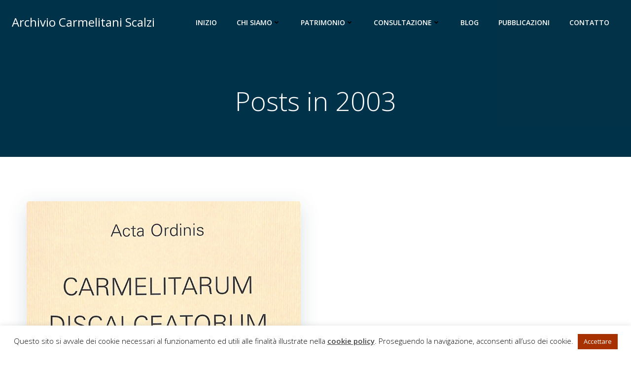

--- FILE ---
content_type: text/html; charset=utf-8
request_url: https://www.google.com/recaptcha/api2/anchor?ar=1&k=6Lc-A50dAAAAAFhwEDpWt-Bj1nHZMh0Z6L3X09eg&co=aHR0cHM6Ly93d3cuYWdvY2QuY29tOjQ0Mw..&hl=en&v=PoyoqOPhxBO7pBk68S4YbpHZ&size=invisible&anchor-ms=20000&execute-ms=30000&cb=feoymqd16uh4
body_size: 48863
content:
<!DOCTYPE HTML><html dir="ltr" lang="en"><head><meta http-equiv="Content-Type" content="text/html; charset=UTF-8">
<meta http-equiv="X-UA-Compatible" content="IE=edge">
<title>reCAPTCHA</title>
<style type="text/css">
/* cyrillic-ext */
@font-face {
  font-family: 'Roboto';
  font-style: normal;
  font-weight: 400;
  font-stretch: 100%;
  src: url(//fonts.gstatic.com/s/roboto/v48/KFO7CnqEu92Fr1ME7kSn66aGLdTylUAMa3GUBHMdazTgWw.woff2) format('woff2');
  unicode-range: U+0460-052F, U+1C80-1C8A, U+20B4, U+2DE0-2DFF, U+A640-A69F, U+FE2E-FE2F;
}
/* cyrillic */
@font-face {
  font-family: 'Roboto';
  font-style: normal;
  font-weight: 400;
  font-stretch: 100%;
  src: url(//fonts.gstatic.com/s/roboto/v48/KFO7CnqEu92Fr1ME7kSn66aGLdTylUAMa3iUBHMdazTgWw.woff2) format('woff2');
  unicode-range: U+0301, U+0400-045F, U+0490-0491, U+04B0-04B1, U+2116;
}
/* greek-ext */
@font-face {
  font-family: 'Roboto';
  font-style: normal;
  font-weight: 400;
  font-stretch: 100%;
  src: url(//fonts.gstatic.com/s/roboto/v48/KFO7CnqEu92Fr1ME7kSn66aGLdTylUAMa3CUBHMdazTgWw.woff2) format('woff2');
  unicode-range: U+1F00-1FFF;
}
/* greek */
@font-face {
  font-family: 'Roboto';
  font-style: normal;
  font-weight: 400;
  font-stretch: 100%;
  src: url(//fonts.gstatic.com/s/roboto/v48/KFO7CnqEu92Fr1ME7kSn66aGLdTylUAMa3-UBHMdazTgWw.woff2) format('woff2');
  unicode-range: U+0370-0377, U+037A-037F, U+0384-038A, U+038C, U+038E-03A1, U+03A3-03FF;
}
/* math */
@font-face {
  font-family: 'Roboto';
  font-style: normal;
  font-weight: 400;
  font-stretch: 100%;
  src: url(//fonts.gstatic.com/s/roboto/v48/KFO7CnqEu92Fr1ME7kSn66aGLdTylUAMawCUBHMdazTgWw.woff2) format('woff2');
  unicode-range: U+0302-0303, U+0305, U+0307-0308, U+0310, U+0312, U+0315, U+031A, U+0326-0327, U+032C, U+032F-0330, U+0332-0333, U+0338, U+033A, U+0346, U+034D, U+0391-03A1, U+03A3-03A9, U+03B1-03C9, U+03D1, U+03D5-03D6, U+03F0-03F1, U+03F4-03F5, U+2016-2017, U+2034-2038, U+203C, U+2040, U+2043, U+2047, U+2050, U+2057, U+205F, U+2070-2071, U+2074-208E, U+2090-209C, U+20D0-20DC, U+20E1, U+20E5-20EF, U+2100-2112, U+2114-2115, U+2117-2121, U+2123-214F, U+2190, U+2192, U+2194-21AE, U+21B0-21E5, U+21F1-21F2, U+21F4-2211, U+2213-2214, U+2216-22FF, U+2308-230B, U+2310, U+2319, U+231C-2321, U+2336-237A, U+237C, U+2395, U+239B-23B7, U+23D0, U+23DC-23E1, U+2474-2475, U+25AF, U+25B3, U+25B7, U+25BD, U+25C1, U+25CA, U+25CC, U+25FB, U+266D-266F, U+27C0-27FF, U+2900-2AFF, U+2B0E-2B11, U+2B30-2B4C, U+2BFE, U+3030, U+FF5B, U+FF5D, U+1D400-1D7FF, U+1EE00-1EEFF;
}
/* symbols */
@font-face {
  font-family: 'Roboto';
  font-style: normal;
  font-weight: 400;
  font-stretch: 100%;
  src: url(//fonts.gstatic.com/s/roboto/v48/KFO7CnqEu92Fr1ME7kSn66aGLdTylUAMaxKUBHMdazTgWw.woff2) format('woff2');
  unicode-range: U+0001-000C, U+000E-001F, U+007F-009F, U+20DD-20E0, U+20E2-20E4, U+2150-218F, U+2190, U+2192, U+2194-2199, U+21AF, U+21E6-21F0, U+21F3, U+2218-2219, U+2299, U+22C4-22C6, U+2300-243F, U+2440-244A, U+2460-24FF, U+25A0-27BF, U+2800-28FF, U+2921-2922, U+2981, U+29BF, U+29EB, U+2B00-2BFF, U+4DC0-4DFF, U+FFF9-FFFB, U+10140-1018E, U+10190-1019C, U+101A0, U+101D0-101FD, U+102E0-102FB, U+10E60-10E7E, U+1D2C0-1D2D3, U+1D2E0-1D37F, U+1F000-1F0FF, U+1F100-1F1AD, U+1F1E6-1F1FF, U+1F30D-1F30F, U+1F315, U+1F31C, U+1F31E, U+1F320-1F32C, U+1F336, U+1F378, U+1F37D, U+1F382, U+1F393-1F39F, U+1F3A7-1F3A8, U+1F3AC-1F3AF, U+1F3C2, U+1F3C4-1F3C6, U+1F3CA-1F3CE, U+1F3D4-1F3E0, U+1F3ED, U+1F3F1-1F3F3, U+1F3F5-1F3F7, U+1F408, U+1F415, U+1F41F, U+1F426, U+1F43F, U+1F441-1F442, U+1F444, U+1F446-1F449, U+1F44C-1F44E, U+1F453, U+1F46A, U+1F47D, U+1F4A3, U+1F4B0, U+1F4B3, U+1F4B9, U+1F4BB, U+1F4BF, U+1F4C8-1F4CB, U+1F4D6, U+1F4DA, U+1F4DF, U+1F4E3-1F4E6, U+1F4EA-1F4ED, U+1F4F7, U+1F4F9-1F4FB, U+1F4FD-1F4FE, U+1F503, U+1F507-1F50B, U+1F50D, U+1F512-1F513, U+1F53E-1F54A, U+1F54F-1F5FA, U+1F610, U+1F650-1F67F, U+1F687, U+1F68D, U+1F691, U+1F694, U+1F698, U+1F6AD, U+1F6B2, U+1F6B9-1F6BA, U+1F6BC, U+1F6C6-1F6CF, U+1F6D3-1F6D7, U+1F6E0-1F6EA, U+1F6F0-1F6F3, U+1F6F7-1F6FC, U+1F700-1F7FF, U+1F800-1F80B, U+1F810-1F847, U+1F850-1F859, U+1F860-1F887, U+1F890-1F8AD, U+1F8B0-1F8BB, U+1F8C0-1F8C1, U+1F900-1F90B, U+1F93B, U+1F946, U+1F984, U+1F996, U+1F9E9, U+1FA00-1FA6F, U+1FA70-1FA7C, U+1FA80-1FA89, U+1FA8F-1FAC6, U+1FACE-1FADC, U+1FADF-1FAE9, U+1FAF0-1FAF8, U+1FB00-1FBFF;
}
/* vietnamese */
@font-face {
  font-family: 'Roboto';
  font-style: normal;
  font-weight: 400;
  font-stretch: 100%;
  src: url(//fonts.gstatic.com/s/roboto/v48/KFO7CnqEu92Fr1ME7kSn66aGLdTylUAMa3OUBHMdazTgWw.woff2) format('woff2');
  unicode-range: U+0102-0103, U+0110-0111, U+0128-0129, U+0168-0169, U+01A0-01A1, U+01AF-01B0, U+0300-0301, U+0303-0304, U+0308-0309, U+0323, U+0329, U+1EA0-1EF9, U+20AB;
}
/* latin-ext */
@font-face {
  font-family: 'Roboto';
  font-style: normal;
  font-weight: 400;
  font-stretch: 100%;
  src: url(//fonts.gstatic.com/s/roboto/v48/KFO7CnqEu92Fr1ME7kSn66aGLdTylUAMa3KUBHMdazTgWw.woff2) format('woff2');
  unicode-range: U+0100-02BA, U+02BD-02C5, U+02C7-02CC, U+02CE-02D7, U+02DD-02FF, U+0304, U+0308, U+0329, U+1D00-1DBF, U+1E00-1E9F, U+1EF2-1EFF, U+2020, U+20A0-20AB, U+20AD-20C0, U+2113, U+2C60-2C7F, U+A720-A7FF;
}
/* latin */
@font-face {
  font-family: 'Roboto';
  font-style: normal;
  font-weight: 400;
  font-stretch: 100%;
  src: url(//fonts.gstatic.com/s/roboto/v48/KFO7CnqEu92Fr1ME7kSn66aGLdTylUAMa3yUBHMdazQ.woff2) format('woff2');
  unicode-range: U+0000-00FF, U+0131, U+0152-0153, U+02BB-02BC, U+02C6, U+02DA, U+02DC, U+0304, U+0308, U+0329, U+2000-206F, U+20AC, U+2122, U+2191, U+2193, U+2212, U+2215, U+FEFF, U+FFFD;
}
/* cyrillic-ext */
@font-face {
  font-family: 'Roboto';
  font-style: normal;
  font-weight: 500;
  font-stretch: 100%;
  src: url(//fonts.gstatic.com/s/roboto/v48/KFO7CnqEu92Fr1ME7kSn66aGLdTylUAMa3GUBHMdazTgWw.woff2) format('woff2');
  unicode-range: U+0460-052F, U+1C80-1C8A, U+20B4, U+2DE0-2DFF, U+A640-A69F, U+FE2E-FE2F;
}
/* cyrillic */
@font-face {
  font-family: 'Roboto';
  font-style: normal;
  font-weight: 500;
  font-stretch: 100%;
  src: url(//fonts.gstatic.com/s/roboto/v48/KFO7CnqEu92Fr1ME7kSn66aGLdTylUAMa3iUBHMdazTgWw.woff2) format('woff2');
  unicode-range: U+0301, U+0400-045F, U+0490-0491, U+04B0-04B1, U+2116;
}
/* greek-ext */
@font-face {
  font-family: 'Roboto';
  font-style: normal;
  font-weight: 500;
  font-stretch: 100%;
  src: url(//fonts.gstatic.com/s/roboto/v48/KFO7CnqEu92Fr1ME7kSn66aGLdTylUAMa3CUBHMdazTgWw.woff2) format('woff2');
  unicode-range: U+1F00-1FFF;
}
/* greek */
@font-face {
  font-family: 'Roboto';
  font-style: normal;
  font-weight: 500;
  font-stretch: 100%;
  src: url(//fonts.gstatic.com/s/roboto/v48/KFO7CnqEu92Fr1ME7kSn66aGLdTylUAMa3-UBHMdazTgWw.woff2) format('woff2');
  unicode-range: U+0370-0377, U+037A-037F, U+0384-038A, U+038C, U+038E-03A1, U+03A3-03FF;
}
/* math */
@font-face {
  font-family: 'Roboto';
  font-style: normal;
  font-weight: 500;
  font-stretch: 100%;
  src: url(//fonts.gstatic.com/s/roboto/v48/KFO7CnqEu92Fr1ME7kSn66aGLdTylUAMawCUBHMdazTgWw.woff2) format('woff2');
  unicode-range: U+0302-0303, U+0305, U+0307-0308, U+0310, U+0312, U+0315, U+031A, U+0326-0327, U+032C, U+032F-0330, U+0332-0333, U+0338, U+033A, U+0346, U+034D, U+0391-03A1, U+03A3-03A9, U+03B1-03C9, U+03D1, U+03D5-03D6, U+03F0-03F1, U+03F4-03F5, U+2016-2017, U+2034-2038, U+203C, U+2040, U+2043, U+2047, U+2050, U+2057, U+205F, U+2070-2071, U+2074-208E, U+2090-209C, U+20D0-20DC, U+20E1, U+20E5-20EF, U+2100-2112, U+2114-2115, U+2117-2121, U+2123-214F, U+2190, U+2192, U+2194-21AE, U+21B0-21E5, U+21F1-21F2, U+21F4-2211, U+2213-2214, U+2216-22FF, U+2308-230B, U+2310, U+2319, U+231C-2321, U+2336-237A, U+237C, U+2395, U+239B-23B7, U+23D0, U+23DC-23E1, U+2474-2475, U+25AF, U+25B3, U+25B7, U+25BD, U+25C1, U+25CA, U+25CC, U+25FB, U+266D-266F, U+27C0-27FF, U+2900-2AFF, U+2B0E-2B11, U+2B30-2B4C, U+2BFE, U+3030, U+FF5B, U+FF5D, U+1D400-1D7FF, U+1EE00-1EEFF;
}
/* symbols */
@font-face {
  font-family: 'Roboto';
  font-style: normal;
  font-weight: 500;
  font-stretch: 100%;
  src: url(//fonts.gstatic.com/s/roboto/v48/KFO7CnqEu92Fr1ME7kSn66aGLdTylUAMaxKUBHMdazTgWw.woff2) format('woff2');
  unicode-range: U+0001-000C, U+000E-001F, U+007F-009F, U+20DD-20E0, U+20E2-20E4, U+2150-218F, U+2190, U+2192, U+2194-2199, U+21AF, U+21E6-21F0, U+21F3, U+2218-2219, U+2299, U+22C4-22C6, U+2300-243F, U+2440-244A, U+2460-24FF, U+25A0-27BF, U+2800-28FF, U+2921-2922, U+2981, U+29BF, U+29EB, U+2B00-2BFF, U+4DC0-4DFF, U+FFF9-FFFB, U+10140-1018E, U+10190-1019C, U+101A0, U+101D0-101FD, U+102E0-102FB, U+10E60-10E7E, U+1D2C0-1D2D3, U+1D2E0-1D37F, U+1F000-1F0FF, U+1F100-1F1AD, U+1F1E6-1F1FF, U+1F30D-1F30F, U+1F315, U+1F31C, U+1F31E, U+1F320-1F32C, U+1F336, U+1F378, U+1F37D, U+1F382, U+1F393-1F39F, U+1F3A7-1F3A8, U+1F3AC-1F3AF, U+1F3C2, U+1F3C4-1F3C6, U+1F3CA-1F3CE, U+1F3D4-1F3E0, U+1F3ED, U+1F3F1-1F3F3, U+1F3F5-1F3F7, U+1F408, U+1F415, U+1F41F, U+1F426, U+1F43F, U+1F441-1F442, U+1F444, U+1F446-1F449, U+1F44C-1F44E, U+1F453, U+1F46A, U+1F47D, U+1F4A3, U+1F4B0, U+1F4B3, U+1F4B9, U+1F4BB, U+1F4BF, U+1F4C8-1F4CB, U+1F4D6, U+1F4DA, U+1F4DF, U+1F4E3-1F4E6, U+1F4EA-1F4ED, U+1F4F7, U+1F4F9-1F4FB, U+1F4FD-1F4FE, U+1F503, U+1F507-1F50B, U+1F50D, U+1F512-1F513, U+1F53E-1F54A, U+1F54F-1F5FA, U+1F610, U+1F650-1F67F, U+1F687, U+1F68D, U+1F691, U+1F694, U+1F698, U+1F6AD, U+1F6B2, U+1F6B9-1F6BA, U+1F6BC, U+1F6C6-1F6CF, U+1F6D3-1F6D7, U+1F6E0-1F6EA, U+1F6F0-1F6F3, U+1F6F7-1F6FC, U+1F700-1F7FF, U+1F800-1F80B, U+1F810-1F847, U+1F850-1F859, U+1F860-1F887, U+1F890-1F8AD, U+1F8B0-1F8BB, U+1F8C0-1F8C1, U+1F900-1F90B, U+1F93B, U+1F946, U+1F984, U+1F996, U+1F9E9, U+1FA00-1FA6F, U+1FA70-1FA7C, U+1FA80-1FA89, U+1FA8F-1FAC6, U+1FACE-1FADC, U+1FADF-1FAE9, U+1FAF0-1FAF8, U+1FB00-1FBFF;
}
/* vietnamese */
@font-face {
  font-family: 'Roboto';
  font-style: normal;
  font-weight: 500;
  font-stretch: 100%;
  src: url(//fonts.gstatic.com/s/roboto/v48/KFO7CnqEu92Fr1ME7kSn66aGLdTylUAMa3OUBHMdazTgWw.woff2) format('woff2');
  unicode-range: U+0102-0103, U+0110-0111, U+0128-0129, U+0168-0169, U+01A0-01A1, U+01AF-01B0, U+0300-0301, U+0303-0304, U+0308-0309, U+0323, U+0329, U+1EA0-1EF9, U+20AB;
}
/* latin-ext */
@font-face {
  font-family: 'Roboto';
  font-style: normal;
  font-weight: 500;
  font-stretch: 100%;
  src: url(//fonts.gstatic.com/s/roboto/v48/KFO7CnqEu92Fr1ME7kSn66aGLdTylUAMa3KUBHMdazTgWw.woff2) format('woff2');
  unicode-range: U+0100-02BA, U+02BD-02C5, U+02C7-02CC, U+02CE-02D7, U+02DD-02FF, U+0304, U+0308, U+0329, U+1D00-1DBF, U+1E00-1E9F, U+1EF2-1EFF, U+2020, U+20A0-20AB, U+20AD-20C0, U+2113, U+2C60-2C7F, U+A720-A7FF;
}
/* latin */
@font-face {
  font-family: 'Roboto';
  font-style: normal;
  font-weight: 500;
  font-stretch: 100%;
  src: url(//fonts.gstatic.com/s/roboto/v48/KFO7CnqEu92Fr1ME7kSn66aGLdTylUAMa3yUBHMdazQ.woff2) format('woff2');
  unicode-range: U+0000-00FF, U+0131, U+0152-0153, U+02BB-02BC, U+02C6, U+02DA, U+02DC, U+0304, U+0308, U+0329, U+2000-206F, U+20AC, U+2122, U+2191, U+2193, U+2212, U+2215, U+FEFF, U+FFFD;
}
/* cyrillic-ext */
@font-face {
  font-family: 'Roboto';
  font-style: normal;
  font-weight: 900;
  font-stretch: 100%;
  src: url(//fonts.gstatic.com/s/roboto/v48/KFO7CnqEu92Fr1ME7kSn66aGLdTylUAMa3GUBHMdazTgWw.woff2) format('woff2');
  unicode-range: U+0460-052F, U+1C80-1C8A, U+20B4, U+2DE0-2DFF, U+A640-A69F, U+FE2E-FE2F;
}
/* cyrillic */
@font-face {
  font-family: 'Roboto';
  font-style: normal;
  font-weight: 900;
  font-stretch: 100%;
  src: url(//fonts.gstatic.com/s/roboto/v48/KFO7CnqEu92Fr1ME7kSn66aGLdTylUAMa3iUBHMdazTgWw.woff2) format('woff2');
  unicode-range: U+0301, U+0400-045F, U+0490-0491, U+04B0-04B1, U+2116;
}
/* greek-ext */
@font-face {
  font-family: 'Roboto';
  font-style: normal;
  font-weight: 900;
  font-stretch: 100%;
  src: url(//fonts.gstatic.com/s/roboto/v48/KFO7CnqEu92Fr1ME7kSn66aGLdTylUAMa3CUBHMdazTgWw.woff2) format('woff2');
  unicode-range: U+1F00-1FFF;
}
/* greek */
@font-face {
  font-family: 'Roboto';
  font-style: normal;
  font-weight: 900;
  font-stretch: 100%;
  src: url(//fonts.gstatic.com/s/roboto/v48/KFO7CnqEu92Fr1ME7kSn66aGLdTylUAMa3-UBHMdazTgWw.woff2) format('woff2');
  unicode-range: U+0370-0377, U+037A-037F, U+0384-038A, U+038C, U+038E-03A1, U+03A3-03FF;
}
/* math */
@font-face {
  font-family: 'Roboto';
  font-style: normal;
  font-weight: 900;
  font-stretch: 100%;
  src: url(//fonts.gstatic.com/s/roboto/v48/KFO7CnqEu92Fr1ME7kSn66aGLdTylUAMawCUBHMdazTgWw.woff2) format('woff2');
  unicode-range: U+0302-0303, U+0305, U+0307-0308, U+0310, U+0312, U+0315, U+031A, U+0326-0327, U+032C, U+032F-0330, U+0332-0333, U+0338, U+033A, U+0346, U+034D, U+0391-03A1, U+03A3-03A9, U+03B1-03C9, U+03D1, U+03D5-03D6, U+03F0-03F1, U+03F4-03F5, U+2016-2017, U+2034-2038, U+203C, U+2040, U+2043, U+2047, U+2050, U+2057, U+205F, U+2070-2071, U+2074-208E, U+2090-209C, U+20D0-20DC, U+20E1, U+20E5-20EF, U+2100-2112, U+2114-2115, U+2117-2121, U+2123-214F, U+2190, U+2192, U+2194-21AE, U+21B0-21E5, U+21F1-21F2, U+21F4-2211, U+2213-2214, U+2216-22FF, U+2308-230B, U+2310, U+2319, U+231C-2321, U+2336-237A, U+237C, U+2395, U+239B-23B7, U+23D0, U+23DC-23E1, U+2474-2475, U+25AF, U+25B3, U+25B7, U+25BD, U+25C1, U+25CA, U+25CC, U+25FB, U+266D-266F, U+27C0-27FF, U+2900-2AFF, U+2B0E-2B11, U+2B30-2B4C, U+2BFE, U+3030, U+FF5B, U+FF5D, U+1D400-1D7FF, U+1EE00-1EEFF;
}
/* symbols */
@font-face {
  font-family: 'Roboto';
  font-style: normal;
  font-weight: 900;
  font-stretch: 100%;
  src: url(//fonts.gstatic.com/s/roboto/v48/KFO7CnqEu92Fr1ME7kSn66aGLdTylUAMaxKUBHMdazTgWw.woff2) format('woff2');
  unicode-range: U+0001-000C, U+000E-001F, U+007F-009F, U+20DD-20E0, U+20E2-20E4, U+2150-218F, U+2190, U+2192, U+2194-2199, U+21AF, U+21E6-21F0, U+21F3, U+2218-2219, U+2299, U+22C4-22C6, U+2300-243F, U+2440-244A, U+2460-24FF, U+25A0-27BF, U+2800-28FF, U+2921-2922, U+2981, U+29BF, U+29EB, U+2B00-2BFF, U+4DC0-4DFF, U+FFF9-FFFB, U+10140-1018E, U+10190-1019C, U+101A0, U+101D0-101FD, U+102E0-102FB, U+10E60-10E7E, U+1D2C0-1D2D3, U+1D2E0-1D37F, U+1F000-1F0FF, U+1F100-1F1AD, U+1F1E6-1F1FF, U+1F30D-1F30F, U+1F315, U+1F31C, U+1F31E, U+1F320-1F32C, U+1F336, U+1F378, U+1F37D, U+1F382, U+1F393-1F39F, U+1F3A7-1F3A8, U+1F3AC-1F3AF, U+1F3C2, U+1F3C4-1F3C6, U+1F3CA-1F3CE, U+1F3D4-1F3E0, U+1F3ED, U+1F3F1-1F3F3, U+1F3F5-1F3F7, U+1F408, U+1F415, U+1F41F, U+1F426, U+1F43F, U+1F441-1F442, U+1F444, U+1F446-1F449, U+1F44C-1F44E, U+1F453, U+1F46A, U+1F47D, U+1F4A3, U+1F4B0, U+1F4B3, U+1F4B9, U+1F4BB, U+1F4BF, U+1F4C8-1F4CB, U+1F4D6, U+1F4DA, U+1F4DF, U+1F4E3-1F4E6, U+1F4EA-1F4ED, U+1F4F7, U+1F4F9-1F4FB, U+1F4FD-1F4FE, U+1F503, U+1F507-1F50B, U+1F50D, U+1F512-1F513, U+1F53E-1F54A, U+1F54F-1F5FA, U+1F610, U+1F650-1F67F, U+1F687, U+1F68D, U+1F691, U+1F694, U+1F698, U+1F6AD, U+1F6B2, U+1F6B9-1F6BA, U+1F6BC, U+1F6C6-1F6CF, U+1F6D3-1F6D7, U+1F6E0-1F6EA, U+1F6F0-1F6F3, U+1F6F7-1F6FC, U+1F700-1F7FF, U+1F800-1F80B, U+1F810-1F847, U+1F850-1F859, U+1F860-1F887, U+1F890-1F8AD, U+1F8B0-1F8BB, U+1F8C0-1F8C1, U+1F900-1F90B, U+1F93B, U+1F946, U+1F984, U+1F996, U+1F9E9, U+1FA00-1FA6F, U+1FA70-1FA7C, U+1FA80-1FA89, U+1FA8F-1FAC6, U+1FACE-1FADC, U+1FADF-1FAE9, U+1FAF0-1FAF8, U+1FB00-1FBFF;
}
/* vietnamese */
@font-face {
  font-family: 'Roboto';
  font-style: normal;
  font-weight: 900;
  font-stretch: 100%;
  src: url(//fonts.gstatic.com/s/roboto/v48/KFO7CnqEu92Fr1ME7kSn66aGLdTylUAMa3OUBHMdazTgWw.woff2) format('woff2');
  unicode-range: U+0102-0103, U+0110-0111, U+0128-0129, U+0168-0169, U+01A0-01A1, U+01AF-01B0, U+0300-0301, U+0303-0304, U+0308-0309, U+0323, U+0329, U+1EA0-1EF9, U+20AB;
}
/* latin-ext */
@font-face {
  font-family: 'Roboto';
  font-style: normal;
  font-weight: 900;
  font-stretch: 100%;
  src: url(//fonts.gstatic.com/s/roboto/v48/KFO7CnqEu92Fr1ME7kSn66aGLdTylUAMa3KUBHMdazTgWw.woff2) format('woff2');
  unicode-range: U+0100-02BA, U+02BD-02C5, U+02C7-02CC, U+02CE-02D7, U+02DD-02FF, U+0304, U+0308, U+0329, U+1D00-1DBF, U+1E00-1E9F, U+1EF2-1EFF, U+2020, U+20A0-20AB, U+20AD-20C0, U+2113, U+2C60-2C7F, U+A720-A7FF;
}
/* latin */
@font-face {
  font-family: 'Roboto';
  font-style: normal;
  font-weight: 900;
  font-stretch: 100%;
  src: url(//fonts.gstatic.com/s/roboto/v48/KFO7CnqEu92Fr1ME7kSn66aGLdTylUAMa3yUBHMdazQ.woff2) format('woff2');
  unicode-range: U+0000-00FF, U+0131, U+0152-0153, U+02BB-02BC, U+02C6, U+02DA, U+02DC, U+0304, U+0308, U+0329, U+2000-206F, U+20AC, U+2122, U+2191, U+2193, U+2212, U+2215, U+FEFF, U+FFFD;
}

</style>
<link rel="stylesheet" type="text/css" href="https://www.gstatic.com/recaptcha/releases/PoyoqOPhxBO7pBk68S4YbpHZ/styles__ltr.css">
<script nonce="245qjJE7Bz0fTD0IkgwJQg" type="text/javascript">window['__recaptcha_api'] = 'https://www.google.com/recaptcha/api2/';</script>
<script type="text/javascript" src="https://www.gstatic.com/recaptcha/releases/PoyoqOPhxBO7pBk68S4YbpHZ/recaptcha__en.js" nonce="245qjJE7Bz0fTD0IkgwJQg">
      
    </script></head>
<body><div id="rc-anchor-alert" class="rc-anchor-alert"></div>
<input type="hidden" id="recaptcha-token" value="[base64]">
<script type="text/javascript" nonce="245qjJE7Bz0fTD0IkgwJQg">
      recaptcha.anchor.Main.init("[\x22ainput\x22,[\x22bgdata\x22,\x22\x22,\[base64]/[base64]/[base64]/[base64]/cjw8ejpyPj4+eil9Y2F0Y2gobCl7dGhyb3cgbDt9fSxIPWZ1bmN0aW9uKHcsdCx6KXtpZih3PT0xOTR8fHc9PTIwOCl0LnZbd10/dC52W3ddLmNvbmNhdCh6KTp0LnZbd109b2Yoeix0KTtlbHNle2lmKHQuYkImJnchPTMxNylyZXR1cm47dz09NjZ8fHc9PTEyMnx8dz09NDcwfHx3PT00NHx8dz09NDE2fHx3PT0zOTd8fHc9PTQyMXx8dz09Njh8fHc9PTcwfHx3PT0xODQ/[base64]/[base64]/[base64]/bmV3IGRbVl0oSlswXSk6cD09Mj9uZXcgZFtWXShKWzBdLEpbMV0pOnA9PTM/bmV3IGRbVl0oSlswXSxKWzFdLEpbMl0pOnA9PTQ/[base64]/[base64]/[base64]/[base64]\x22,\[base64]\x22,\[base64]/ClAMtwr44Q8OCw68YwqwiLMOUWcKkw4zDoMKWTcK2wrABw5/[base64]/DucO9wrwSQQLDhhwKMcOwSsOJw68TwrrCjMOxK8ORw7fDgWbDsSTCmFbCtHbDrsKSBHHDkwpnBlDChsOnwq3Dh8Klwq/Co8O3wprDkDt9eCxqwrHDrxlTSWoSB2EpUsOpwpbClREswrXDnz1NwrBHRMKjJMOrwqXCg8OpRgnDmMKtEVIWwr3DicOHUwkFw49YScOqwp3DjcO5wqc7w5p7w5/Cl8KYIMO0K1EiLcOkwoEzwrDCucKudsOXwrfDkHzDtsK7QcKiUcK0w7lhw4XDhQdAw5LDnsO1w4fDklHCksONdsK6Jm9UMxYVZxNGw6Foc8KCIMO2w4DCn8Orw7PDqyfDrsKuAlbCsELCtsOmwp50GzEgwr10w61Cw43CscOfw6rDu8KZTsOYE3UXw7IQwrZYwo4Nw7/DsMOhbRzCk8KNfmnCsBzDswrDvcOlwqLCsMOmUcKyR8O9w5UpP8O1McKAw4MVfmbDo1fDn8Ojw53DuXICN8KOw6wGQ0gTXzMKw5vCq1jCqXIwPmDDuULCj8KJw5vDhcOGw5fCsXhlwojDsEHDocOYw57DvnVnw6VYIsOnw5jCl0kawp/DtMKKw5BjwofDrk7DnE3DuFfCsMOfwo/Drw7DlMKEQsO6WCvDn8O0XcK5LVtIZsKLb8OVw5rDp8K3a8KMwpTDj8K7UcO5w41lw4LDt8K4w7NoJ1rCkMO2w6leWMOMRnbDqcO3NgbCsAMOTcOqFkfDpw4YI8OqCcOoXsKoBkYUZD8nw4/DklovwqUxEMOMw6PCq8ODw41dw7xDwo/CkcOSJMOFw6lDRgTDjcOVJsO0wrscw6Aqw5XDt8OIw50IwqzDm8K2w4tUw6PDu8KbwoHCjMKSw5tkcnjDksOuXcOQwpLDuXAwwoHDjFBRw54iw6Q0MMKqw5w1w5pLw5vDgDp4wo7CtMOxTCDClz80HQcPw5gIPsKITAlEw7Vnw5vDjsOVH8KqdsOJUU/DtsKcXx7Cn8KqCH4wMsO7w5PDunzDlE0/EcK3QGzCucKWXBs4bMODw7bDosO9a18/wovCgS/DqcKtwq3CucOSw6oTwoPClCEAw5V9wohew7MLVjfCv8KCwrkcwpRRImtTw50bMcOnw4/DsSYEPsOQUcK+HsKAw43Dr8O8PMK6AsKDw6vCiBnDtgLCtRHCmsKCwo/[base64]/DisKcQAfCgsOPwoNYw6osw4LClncqZsKtDDV0QFnCn8K0dBYgwprDqcKLBcOVw4XCgmsRR8KYX8KZw6XCtF4JRlDCpSQLQsKIH8Ksw418JjjCoMO9Fi9NeAZrbBpGVsOJAnjDuR/DqEAjwrrDrng2w6djwrvChkfDozJhKT3Dp8OWaH3DizMpwpvDgjDCrcKGUMKbER14wrTDunDCo0N0wqrCpcOJBsOeFsOrwqrDocO3ZG1fKV7Ch8OYHC/Di8KmSsKcf8KzEBDCpmUmwqnCgQDDgEPDggVBwpTDr8KXw43Do2YIHcKAw4w6cAQ7wo4Kw4AAOMK1w40HwrJVNzV1wrh/[base64]/[base64]/MyLDjMO9YwFiw73CgsO/WCEYCx7DnMOBw5RZJxw7w6wQwojDnMKDesO6w7kXw5bDh0TDr8KKw4HCusO/acKabsKiw7/CmcKrF8K6N8KbwoTDj2PDrWPDshFwLQLCusO9wq/Dmm7CqcOuwo1Hw4jDimcow6HDkC4UVcK9UlzDuX3Dnz/[base64]/XUh0HMOzwoPDi1xMw4EsfMK/[base64]/CjsOOwpDCkSk1H8KQw6zCisK6O8OYEsOMw6wXwpjCo8O8Z8OXZcOSZMKCLC3CtQ0Uw6PDv8Ksw7DCmDTCm8Obw7pvCFfDuXNyw4FQRwTCnCbDgsKlQ3g2CMK5L8K/wrnDnGxHw7XCkjjDtDnDlsO5wqxxamPCu8OpdwhtwrRmwpszw7LCk8KOVwZCwrvCocK8w6gXT3nDucOww5HCmU5yw4jDisKVZRptSMOEFsOpw5/[base64]/Cu0PDsiF7f2gZw7p1UMKRw7V9ZFvCkMKBbsOjRsOPacOQGWlBP17Du3nCusO1bsKnVcOMw4fChQjCncKXSAcGLm/DnMK4JhRRGjE9HsK0w6XDrA7CvhnDtgs8wqUJwpfDohnCphlHZcO1w77DvGvDp8KAPxHCsiBjwpjDrMKAwoM4woRrQsOhwoPCjcOoIHAOTSvCnH4Owo4dw4cGE8KPwpDDscKJw5cVw7ETXydEQkfCjMKXHh/DncOTQMKfUDHDm8Kfw5DDqMOlNcOVw4AlTg8eworDpsObAHLCosO7w7/ClsONwpsyE8OIZ1gJLlpSIsOIcMKLT8OwQHzCiRnDvMOuw4FCRQHDp8OAw5vDpRpkWcOlwptvw7RHw509wr/CjVEWR3/DulnDrMOgY8K4woZqwqjDh8Owwp7Dt8O8FFVGb13DqwEPwr3Dq3ImCsOdOcO2w63Dv8ORwqjDg8K5wp8LZMOzwp7CsMKQZMKTw6kqU8KRw4LChcOAC8KVOkvCuRvDksOLw7IbJx51WMONw5TCncKawpprw5Zvw507wrB4wqUWw6BZAMKaHlk/w7fCt8OCwonDvMK6YR9twqrCmsOVw4tAUDzCqcOewp5lfsKEdwIMM8KOPxZvw4VlOMOVDTN3WcKowrNhG8OsaxLDqHU0wqdbwr/DksOZw7jCgXPCv8KzAMKkwqHCt8K/fyfDkMKFwoTCmznCu2Q7w7LDgBsNw7sReXXCr8KHwp3DnGXCpEfCucKawq9vw6Asw6g2wr0+wr3ChCkWH8KWdcO/wr/DoQBxw6EiwoobEMO2wpTCnzjChcKlNsOWUcKhwpnDmnjDlCh/w4/[base64]/b8OzDBTDmyISw6zDj0/ChsOmwrvCmV1HEDHCssKkw4xHL8KTwq1NwqrCryTDujslw7w3w4MYwq/[base64]/DjcKMw7ICTsOowqDDlGfCscKzwoYKw40BZMKgJ8O8MMK8f8KSJ8O/dRXCgkjCgMOgw4TDpzjCmBw/w4ABJl3Dt8Kpw7PDvsO8T3LDgB/DmsK7w6XDhlJUWMKzwpVqw57DnwLDhcKLwqAnwowwbDrDsBMlDxDDh8Oxa8O1GsKOwrvDqzEwJMOFwocnw4bCjH4/X8OgwrAhwoXDuMK9w6oDwogZOVFEw4QvEVbCscKiwpU+w6nDpjs5wrQYSyZLXgjCr0NgworDlsKRcsKkJcOEVhjCisKgw6fDicO/w5gfwo5Fe3/CvGXDrk5PwpvDijgEJTbCrnhvXUBtw6rCj8Osw6l3w6zDlsO0TsOQQsKnM8KJJ2xRwoXDngvCnRHDvQ/Cn0HCqcK7FsOMUno+DFRQHMKew4lnw6pVXsKBwo/CrGsFKRQIw7HCux4WZhfChysdwofDkwAYI8KSbMK/[base64]/[base64]/DszzDmEVxFlTDkcOoNR8Nwok+wo9/bjTDmSPDj8K/w5sJw7fDr0ENw6sPwqRtOnjDhcKmwoUIwos0w45QwpVpw7Nuw7EwdBk3wqPDuAbDq8KlwrzDvw0OJMKow4jDq8O0LRA0NjHCr8OCfnTDucOTM8KtwrTCr0ZrJsOhwrsnM8O5w5hYfMKgCsKYRUxywq7DhMO6woDCo2gCwqZxwpTClTTDksKBP3Fvwot/w71KHR/CosO2eGjCoSkuwrRBw7AVYcOxVDM1w67Ct8O2FsK4w4tlw7pebBElUzrDlXcBKMOOXRHDtsOIeMKdeVo3IsOYKMOqwp7DmT/[base64]/DjUjCpMOiwq3CksO2Ei8KwrDDksOGwo9Bw7nCv8K/[base64]/Dg2XDicOOw4gmVMK2CBnCpgwPwqHDqMO8dHpJc8OaJMOHXkTCq8KRGgZqw5EwGsOeMsKPKntFK8OBw7bDkX9Twog4wrjCrmnCpRnCoSEVb3zCiMKRwqbDssOENVzChsOmEi4NOSE9w7vCk8O1Y8O0BG/CqcKxIFRMdBpaw7wtYMKmwqbCs8OlwolcWcKmHm0vwpbCniN4SsKtw6jCpnc+Qx49w6rDoMOwDsOpwrDCly9iB8K6WU3DoXTClUMYw4sgFsO6dsOww7/[base64]/wp7CjMOgw5t4C8KNw7vDkcK2AsKJw4vDrsKUwoPCt1EwDsKwwrZ4w7xMEsK+woTClcKqOjXCv8OjSyXDhMKLLz7CicKUwrLCtGrDlADCoMOvwqlCw7vDmcOSBmnDnRrCtHLDmMKowrDCjh/[base64]/DocOdw6/CkAzDuMKKw4U6QMK3TnbDtMKUw59hMH0sw4EFV8O6wr3CgmbDpsOSw5bDjQ/DocOBLA/[base64]/[base64]/wrHDqxMvwoDDiMOJw5VTwqPCtMK1w58bWMOCwq3DpBElZcKwEMOvADs9w5dwdxPDsMKWY8Kfw706d8KnR3/DqELCkMOlw5LCl8Kgw6R9KsKHCsKAwq/DusKGw7V/w5zDpA3CisKjwqBwQg5lBzoMwqTCkMKBVMOgW8KWOyjChTHCq8KIwrgQwrkbBcOiTkg8w6fCucO2RHpAKivCocKFPkHDtXZXS8KnFMObYSUjw5zDp8Okwo/DozsgZsOiw4PCqsKCw6FIw7B5w6Ntwp3DtsOMVsOIPMOzw5g0w5pvMMK1LDUow7zCnmAFw4TCum84w6rDog3Cu1MOwq3CtsKkwoUKCgvDhsKVwqcZCsKEUMKYw79SIsOUAxU4XGrCusKVWcOHYsOuBA1ZdMOyMMKeHW9mNDTDk8Okw5xDU8O/[base64]/CgW0FLDohWMKVeWDCgcKreifDtcKaw7bDpsKww6zCtcOdDcOew7LDuMKgQcKYQsOKwqcVC0vCi3hLLsKIw67Dl8O0c8KYRMK+w40bAE/CiQ7DmT9sJBRXUgtpGXsuwqkFw5dSwq/[base64]/Cky3CvMKZJsK9WcOgajDDql8ybsKubsODPjzChMOdw5ExDFPDsGQUGsKSw7PDpMOEPcOEYMK/[base64]/DgsKXwqLDkMOtOwEKPm7Dn8ObwokxWcORVcOIw55wf8KFw71swovCpMO9w5nDmsKfwpLCiEDDjSHCmn/DjMOgSsKRRcOET8Oewr/[base64]/w5HCrHMgw64eN2gTw6Mew51Mw5bCh8Ofe8KyTW06wqsUTsKBw57CmMOnSzjCt2Izw5k9w5nDpMODNVrDtMOPVnDDlcKuwo3CjsOiw4/Cs8KNDsOrKUXDocKMDsK+wpUnRR/DtcOlwps7W8KwwoTDmB5TRMOuSsKgwpTChMKuPBjCh8KPGsKgw4/DkDfCnRvDk8O1Eh0rwrrDt8OffyQWw49Iw7EnEsOfwp1JNsKWwprDrjTDmFIGQsKMw4/DsXxSw6XDsHxuw4FswrQ6w6MiKUTDizDCt3/DtsO3TcOMF8KAw6HClMKKwrErw5fDgsK7GcOcw79ew5xZSDUIET87wobChcKjDB/[base64]/w5JeHsKOwrLDoj8BE8OSEMO/w47CkMK3ZhzDvkrCucKVRcKHVmnCq8ORwpPDusOHZlnDtUcPw6Q/w5LDhXpRwpw5YSrDvcK6L8ObwqzCsjwVwoYtezrClDPCpTEHeMOcIxnClhvDsEjCk8KLL8Kob2rDvMOmIQQnWsKISU7ChsOCZsOkacOEwpEeNQjCkcKGXcOpSsOJwrnDvMK9wpjDrHTCr1wcYMOdSEvDg8KPwq8iwrXCqcKPwofCuTgBw5o8woXCpl/DtSJUBXVFF8OSwpjDmMO8BcKWScO1ScOWNh1Ydx1qAMOsw7tlWj/DrMKDwqjDqEUKw7rCtGFLKcKCVC3DjcKtw4jDsMO4TiBiF8OSSkXCsAMZw6nCs8KresO7w7zDri3Cuj/DvUfDrRrDpcOew7fCpsKrw6wew73Dq0vDpcOlAgRvw5U4wqPDhMK7wovCq8OUwqVcwrnDgcO8DBfCsjzCjFNyTMO4csOpBXl/MxfDpgU5w6YAwoHDuU5RwpA/w41BIDjDmMKUwqjCgsOmdsOkFsO0cG7DrkzDhnTChMKXbljCoMKaVRcnwp/[base64]/w4/DiMK0a8KWwqTDiCJ5U0rCm8KAwqjDrGPChsOMQ8KadMO8HDjCtcOKwoTDlsKXwoXDvsKrdlHCtTB5wpAWYcOiCMO0WRTChgsmfUE7wrPCl1AhVRk8Q8KWGsKkwogcwpJhcMKuYzjDlX7Ct8KGZXLCgTVnA8OYwpPCsSjCpsK4w54/BwTChMOBw5nDqHgHw5DDjHLDpsOQw5zCii7Du37DvMKMwoxoK8OGQ8KHw7x7GlvDhGV1WcOcwrlwwr/DkVzCiHDDh8OtwoPCik3CqMKhw6HDiMKBS3NDIMKrwq/CmMKuZ1vDnkrCmcKWeHvCssK5U8OpwrfDolfDkMO0wqrCnwl+w4grw6vCjsKiwpHCo2xtUh/DumHCtMKDCsKLYwtiHCBkdMKuwqMEwrzCu10Lw4cFwooRaUwlw4I2PD/DgnLDuC9iwrBTw63Cp8KgJcKiAxkcwrbCmMOiJi9Mwo03w69cWTnCr8O8w4BQY8OiwpvCihhZMcOIwozDlRZgwqZpVsOkZC7DkXTCt8OPwoVFw4/CosO5wr7Cu8OsYWvDicKTwrMRD8OHw5LDuX8pwoBLNh44w457w7bDjMOtbSEhw4BPw7XDjcOERcKAw5Mhw7AjHMKwwqMDwpXCiD1gOwRNwrk/[base64]/w5XDtAQmHsOiw6zDigrCqGXCksKTDEnDlzfCkMOPZU7ClkESRMKZwpfCmBU/a1HCpsKLw7geT1ktwrfDoxnDj1tuDVxuw77CqR4fXktrCiDCmXZcw4TDrnLCniHDnMKjw5nDtnYywqdJYsOrw67DtsK3wo7DuWQIw7JWw47DhcKGPW0Gwo/CrsOFwoLCgF3DlsOnPgkhwrtVdyMtw4TDnDEUw49Yw7I4B8OmWV1kwoZUBsKHw7IRaMO3wpbCoMOJw5cNw4bClMOZG8K7w5fDucOUP8OnZMKrw7AnwrTDhidSPUTCqBYlXzzDt8KDwrTDsMOCwpnCuMOtwobCuwBGw6DCmMOVw5HDtmYSMsOYewYPXT/[base64]/DssKMwqVmPMOawpzDo8O/WzfCkxNnwpPCuit3McOZwrI+ZkbDrMK9Bn3CksOWR8KLU8OuOcK+AV7CocO+wo7Cu8K1w4DCgwx8w69Bw61sw4JIYcOyw6QvOHzDl8OQWmjDuS09DF8bRCrCocK4w67DoMKnwpDCvk/Chkg8PmzCpHZLTsKMw4TDmcKewrLCpsORWsO2awPCgsOgw5Q/[base64]/[base64]/CmsKHw6DDgnkRwog6L0jCj8K5wpgZwosvwp8fwpLCo2jCvcKKRHvDhnIvRzjCksOmwqrCnsKANH1Hw7bDlMO0woVAw4cnw556GWTDtlvChcOTwrPDlMKAwqsIw4jCoFXCrBFFw73Cv8KyVlppw5kdw6vCoGMKacKecsOkVsKTeMOgwqLDrF/DqMO0w5/[base64]/DhC/DgAkVdj5cBGfCtcKWZ8KGccOcL8ObP8OwOcOtKMO9w4nDnw81TsOFYnsew4HClwLCr8OOwrHCphzDvhshw5kCwo3CoUw9wp7Co8Kgwp/DhknDpF7DshTCmUkGw5HCnFkSNcKNZDPDlsK3BcKKw6vCqCsYQsKqGUHCoETCuhE2w69Pw6PCsADDn1DDql/Cn0x/VcOhJsKcfMOHW2HCkcOawrlFw7rDgMOcworCn8KuwpXChMK3wrnDs8Otw5g/RHxXRlnCjsKRTWVYw4cYw4YvwpHCsSrCvsKnACzCs0jCoXnCnj9/MXDDsy1RcikFwqghw5waSiPCpcOIw7fDtsO2PDpew6xaEMKAw5s3wplyWcK8w5rDmSEYw64QwrfDhnMww5ttwqrCsjvDnR7DrcOxw7bCrcK9D8ObwpHDiFoiwr8dwrlHwpAQf8KEw7ETAEZRVCLCi0zDqsOCw7TCpETCn8KwGC/DkcK4w57CkMOrwobCvcKcw7AswoMRw6hGbyYOw4A0wpsswqXDuCHCpVlnCRBbwoTDvDJ1w47DgMOxw4PDu14eE8KcwpY9w4PCs8KofMO/NRfDj2vCkUbCjxU5w7RCwrrDkhpOcsOpaMKAa8Kbw793GGBHKh7DtcOtWGIEwqvCpXDCqzHCkMOWcMONw7Mcwopewqkqw57ChXzCuwd0bR8zRGPCuhbDuUHCpzdwGcOQwqh/[base64]/CiMOOw4fDvi0TXVVgJzlXw5lFwqIyw4ksdMKSwpAjwp4AwoTClMOzEcKHRB8xWwbDvMOYw6UwDMKnwowveMK0wpFRLcKHBsKbU8O/GMO4worDoyPDuMKxf3g0T8Oew5hwwoPCt1R6bcKgwpYxOzPCryp2PjcYaRHDl8O4w4jCmWLCoMK1wpsdw6Iow7xwccO9wpoKw7gzwrfDuH9eNcKLw6Y3w5k/[base64]/[base64]/OsKFw5RzG8OWwqkLw7bDq8KabsOXwqLDtgIswpHDsxtQw49fwobDlRAhwr3DvMOww4FaL8KvbsO/[base64]/DmsK9bcObFw/[base64]/ClwBha8OJFcK8EXgAwpwDw6vDm8OwBcOgwqQRw742JMOgw789HgxmLsOZNsKMw7/CtsOvNMOCH0PCjXoiExlcAzRZwp7DssOYAcKyE8OMw7TDkSXCqFHCmFt7wolvwrPDjUANIBVPUMOncTphw4zCh3zCssKsw69twpDChcK5w7LCjcKRw74dwobCtQx/w4bCn8KUwrTCvsOvw4LDsjgQwrBBw4rDjsKWwp7DuFzDlsO8w6RfGAQwHhzDhnJIcDHDpwHCsyREb8OYwoPDoW3CnkBKJcK+w6dDCMOfKg/CtMOVwqlecsOlewPDssOLwqPDp8KPwofCjRXDmw46elIMwrzCq8K5DMK/[base64]/CksKifcO8wq9ifTLDrWHChHpzw50RIE08w4F1w5jCoMKDP1fDrgfCo8O/TCHCrhnCu8OvwpNxwqzDmcOKKz/DoG05aHjDisOmwrnDgcOlwp5TXcOjZcKKwqJ9AS1tRsOHwoE7w6FQEXMXBC9KesO7w5ZGbg8QT1vCnMO/[base64]/DiTXCisOaE8KYDsOWB3TDoB3CosKLw6jCuTwVWsOaw6rCiMO+LFXDpcOYwpEAw5nDm8OkD8KQw5/CnsKwwqLCpcOOw5DCvsOOWcOJw5TDjG5kYhHCicKmw6LDgMO8Jx9qHcKLeVhDwpEiw4bCj8OOw6nCh0TCumorw6JxC8K6E8OrQ8Oew5Nnw5vDmTppwrljw6HCpsK3w6MZw4ldwojDncKJfxsBwpxsNMKzZMOxQ8OYQw/CiQEeTMOOwoHCj8OBwo4jwogAwohpwpY9wqg6f3/DqjBfagHCu8Knw6kDFMOuwoIqw5PClQ7CmSdBw4vCnMKmwqMrw6UzDMO1w4QlIUMQTcKLEjDDux/CtcOKw4Nmw5N2wrbDjk/Dpy4saGIkVMOJw4PCk8ODwqNjfBgMw5VJNRfDgHcccyUYw4wcw5YhFsO1JcKLK1XCisK2cMKVHMKYSE3DqlREMh4+wp9Twp00KkErOUcvwrvCtMOVBcOjw4nDisOMKsKpwrPCsjEPYsK7wpsKwrAsZlrDv0fCpMKcwq/Cj8KqwoHDnVJjw4XDvjxBw6Y8fERoccKwesKKJsOJw5/CqsK3w6HCiMKKHB0tw7JEEsOlwoPClUwUccOsWsOkAcOYwpPCh8Orw7DCrWQ6U8K0LsKkXWEtwqnCvsOxKMKne8OveFsSwqrClgonKiIiwqnClTjDtcKvw6jDuUzCo8KIBSvCpsKuPMK/[base64]/[base64]/[base64]/wp4IwqjCiSPCqyHCvDzCn0JGwrlUa8KJwqREBjlNHwEfw4liw7UUwqvCtBdbUsOlL8KWZ8OIwr/DglgZS8O0w77Cm8Ohw4LCr8OoworCp1N1wrUEPVPCvcKUw6pCK8KwZmVtwqMCZcOgw4zCg1sPw6HChUDDgsOWw5UpDj/DqMO7wqAcbmrDlsOWJsOvVsKrw7Mnw6ghCy7DnMKhAsOCPMKsEFDDsU0aw7PCmcOjH2LChWTCsCllwrHCtAwCKMOKYcOPw7zCul42w4PDlW/[base64]/DucKkwrp7PsOzCnNQNMOGAAbDnH05e8OFGcKbwr5dbsOywqjCijkTeQQWw5cqwp/[base64]/CocKCw4DDhmJXw4Qdw6LDmCXCnRnCg8OnwqzCsCtvYsK/worClS/DmT4lw6Z3wp3DksK/[base64]/Co8OjAgMsNkDCpgfCtcKBIDPCrH/CtMO2VsO+w7Ysw5rDvcOWwqdaw77DgB9jwp/DoRnCpiHCpMO2w6dfLyLCr8OHwobCmA3Dt8O8VsOzwpdLKsOeHjLDocKwwoHDmnrDsXxiwrdFGlo8SGt6wqc8wqHCrWVLMsK7wpBUUsKjw4vClMOOwpLDiy52wqAkwrwGw5F8ajvCgw4hH8KwwrXDuCnChhNZVRTCk8OpL8Kdw7XDg1vDs3x2wpJOw73Crj/CqxjCs8OWTcOnwowofVzCrcOCSsKlVsKZd8OkfsOMF8Kjw6nCo3JMw61+I241wqp5wqQwDEIcDsKFDcOow7LDlMOvHxDCvWtrch7DmTPCgVrCu8KcT8KXUk/Dmg5fTcKqwpbDgcK/[base64]/CscKQCTkMbB4cZ8Khw6xnwqBDAwnDj1Vhw5TDlz9OwrbCoQHDrsOUWxlCwoUcYVQ4w55AYcKMfMK7w6VpAcOwGXnDrAtQIUDDsMOKDsK5WVoLVgXDscOUBXDCs3rDknDDuH99w6bDrcOwYcOpw5DDhMOkwrPDnlF/woPCkzHCrmrCrl5fwoF6wq/DksOVwpDCqMOcWMKGwqDDhMOWwrLDvFp7aRbChsObS8OOwppFe2I5wqlNEWrDq8OGw7XDusOJN0LCvjrDt0bCo8OMwqYrXynDm8Orw7Jow5zDlFgtL8K/w5wxLgfCsl1OwqnCpMOWO8KQa8OBw4cfEMOPw4/[base64]/ecOZa8KNfMKjwpPDmcK7wqIawo/ChEs6w6BpwobCo8ObRsOUFB4ewpjDpCMDeUddYQwbw7NBb8OMw6rDtyXCin3CqVB5ccOFJMOQw6LDksOqaDrDtcOJfn/Dm8KMP8O3BDNtMsOQwpLDqsKFwrTCuGbDiMOXEsKrw7vDsMKxPcKdG8KmwrRxHWs6w53Cm1rCrcOGTVXDlVfCtmVtw7jDgRt0CsKfwrrCvGHChjBrw4YQwqvDlVDCtwbDq2HDosKNOMOfw6RnS8OUI3zDq8Oaw43DkncLMsOIwqfDtnPCjVNlOcKaam/DgcKXeTHCrSrDo8KIEMO7wo94HibDqjHCpDQbwpvDuXPDrcOKwrEjADZyZAJnEhxJEMOVw5cBUVHDlMOtw7vDqcOJw4rDtFbDoMKnw43DvcOYw5UuPXfCvUs6w5bDjcO4SsOsw7DDsDjDmzpfw6Mfw4VCRsOLwrLCt8OiYCR3fBTDuRRCwp/DsMKEw7JhY0fDsRMSw5R0GMOSwp7CnzI7w59yBsO8wrAAw4d2bRoSwpA9JUQYN2vDl8OJw7gWwojCm0Y6W8O5d8KBw6RNOjDDnj4kw4F2AMO1wpNEAXDDicOCwqwvTW1qwq7Ckk9pU3IBw6NrUMK6CcOrNWMGd8OgOynCmHDCoxsPHA55VsOMw7/Coxdrw6h6F0oowpNYYUPDvlHCl8OIN1Bad8KSJsOBwoYZwpnCusKrWlhNw53CpHRNwodHBMOLbQ4caQpgecKIw4DDvcOXw53Ci8Opw6NIw4dHUh7Cp8KtY0zDjDh/wpU4VsK9w6bDjMOZw6bDt8KvwpM8wptaw7HDmcKbK8O/wq7DtEpic2/CjsOiw6tzw4g+wrUgwqrCuhE8WV5hLV5RZsO2FMOLd8O9w5/[base64]/[base64]/[base64]/E8KIw4XDs3PDiQtQw5rDhkvCo33CisO1wrXCrxk2VyvDucOBwpN/[base64]/DssKvw7zDrsO0w7VuGS/DulMpw7JEHcOfwrQnfcKkYzN6wpI5wrhqwobDrXXDsgvDr3bDoWoaRCxYHcKPUCvCt8O0wqJADsOUJ8OMw53CikHCm8OHZMKrw50PwoAFHA0zw75LwqpvOMO5fMOxamFNwrvDkcOqwqPChcOPMMOWw7rDqcOlX8K8HXPDog/DmjvCpkzDnsOSwqDCjMO7w4jCigZMHnMJWMOnw4TCkidsw5NANAHDlAHDmcONw7DDk0PDlAfChMKUw7PCgcKJw5XDmngXUcOdFcOrQhHCixzDun/DmcKZGDrCrzFtwol7w6XCj8KBIkJGwp8Ww5HCukbDrF/[base64]/DlMKFSy/CoDomwqzDnggsw7pjwpkGw4Mkw4HDocOKHsK9w7RhfRAjfcO3w6ZLwoJLUGZmIEjCkVnCklYpw6HDmTY0DlcMwo9Zw4bDj8OME8K8w6vDocKND8OzCcO0wrIxwq3CiU1iw50Cw7BUS8ODw6LCg8O0PmLCosOLw5hUDcO/wrTCpsKbB8ORwoh4ZS7Dp1Y5w7PDkGbCiMOMIMOCbkNxw6TDmThmwpU8bcKQGxDDr8Kjw6R+wr7CqcKnCcOOwrUqacK9CcOSwqQhw4BAwr3DssOmwqY4wrTClMKEwq3Cn8KfG8OuwrUGT1ARfsKnSSXCp2zCv2/DpMK/fnMwwqRhw4USw73CkQpKw6jCu8O4wqoiB8K9wp3DgTAQwrd0YFLCiFshw51pFwVxByHDvS1rCFgPw69iw7ENw53CtMO/[base64]/Cu0crfFc7w7LCgE4bdhTDtcO4GUXDncO0wpBLwohtVMKmTyFKPcOtP3Egw6k8wpxxw5DDtcOIw4E1cwYFw7IhCcKVwqzDg1s9ZBpjwrceUn/Dq8K2wq93w7cZwrHDs8Otw7Epw4kewrjDlsKBwqLCvEvCrcO4bTdLXW1Nwo0DwqMzDMKQw6LCiGFfZTTCiMOWwohDwpwGVMKew50yRVTClSx9wqMXw43CrD/Do38xw6bDoW3ClTDCp8OFw4o/NxwKw6hdMsOxc8Kqw4XCsmzChUjCq2DDmMOJw5fDvMK4JcOrNcOzwrl3w5dGSktjT8KZGcO7wqVOXEBAbXR+RsO2Ln8lDj/[base64]/UwBFwpRADQLDhht7blvCpBHCjsK8w5/DicOWw5hfDHLDk8Kow4nDgWEFwoU1DMORw6nDkUTCrSVtZMKAw5IbZ1ETB8O3DMOFDirDqyjCuAIew7TCsSMiw4fDkV1Dw5fDtUkUczxqB3jDlMOHFDd7LcOXJS0owrN6F3IPTFtaK1sjwrTDkMO8wpvCtkLDgSZ9w6cGw5fCpHrDocO/[base64]/wqPDosOhBcK7w5/[base64]/CnsK8w6pvw4hhLMKKaMOQw6AXw6DCvikNM0I1NcKnFDxTcMKuaSDDtD5oVlMcwr7Cn8Ohw6fChsKkdcOue8KDZFt0w7Z7wpbCrU87bcKqA0bDil7CgsK3NUDCusKMasOzbBpbHMOQP8OdGkDDhAlFwo4ywpAJVMO9w63CocK9w5vCvMOiw5wBwrNVw5fCnFDCvsOEwp/CiizCvsOswrQLesKzSxzCj8OTUMOvbcKMwrPChDDCsMKPZcKaH3YGw6DDqsKDw48cGMOPw5LCuBLDnsKbPcKaw4Jxw7PCs8OUwr3Cmi0aw7Mnw4/[base64]/QmoeByYbwoHDs8O/wrhdw6zDlEvDgcKBPcKpNBfDs8KcYcK2wrLCmhvCicO6acK4akPCrznDpsOcACnClgfDnMKWc8KZK1YJQktWAFnChMKLwpEIwot4MiFNw73Cp8K6w6jDo8O0w7PCvTNzY8OSZ1vDgQlDw4rDgcOrSMOlwpvDuBLDqcKhwrV9E8KVw7PDr8KjSQMJTcKgw7/Cvl8kTlpMw7TDrcKewok8YjPCvcKXw4HDosKQwoXChS0Kw5dWw6zCmTDDrMOkJld0OSs1w7hFO8KXw6t0cljDrcKOwqHDtns/W8KOP8Kcw6cOw6N2IcKzEkHDmgwpYsOow7ZawpdZYFxiwpE8YlbCoBjDiMKcwp9vJMK4UmnDmsO2wonCnwPCqsOWw7bClsOtAcORf1DCjMKPw7DCgUkfQTjDp3LDgmDDtcKgWwZ8T8KEYcOkDGp7JxNxwq1nZA/ChUlyBmJLMsOQRz7CtsOAwpvCnxcZD8OVZAvCvAbDsMKROHR1woBvc1HCqWUXwqrCiUvCkMKKdXjCscO5w59kQsOQBcOhUmfCjiUWwrnDhR/Cg8K4w73DlsK/C0l9w4Bqw7AwI8KbDMOkwo3CpVlYw5vDixRIw7nDmXzCuEAgwpEHbsOgRcKpwqofLRTDtB0aK8K7AGrChsKIw6FDwo1bw48jwoXDh8K6w4zCngfDmHBDMcKETWFXek/[base64]/DsmcWPi8aCUPDslbDvcKuPMOmJsKWCmbDvSzCrjbDrFVJwp8tW8OTa8OWwrHDjEIUUivCpsKvMSN2w6ZvwqwLw7Q/Hj8TwrEBF3bCoQ/Cg19TwpTCn8Kkwppbw5XDtcO4NXAzdsK5VMOBwrlgacOfw5pEJS8jw6DCryggSsO2Z8K5NcOJwpBRTcOqwo3CuT4LGBNSS8O6HsOIw6ElG3LDmwoLOMOlwqDDqF3Dijt+w5nDlgjCisKBw6/DhxATY3hIScOlwo0PD8KowrfDrMK4wrfDswAuw7h0bRhSPMONw5nCly42Z8KEwp/Dl0ZmOT3CsygeGcOKVMKhFCzDgMOdRcKGwr4gwqzDjTnDgyZYHiUYM0TDqsOpG1zDpcK6X8OAfw\\u003d\\u003d\x22],null,[\x22conf\x22,null,\x226Lc-A50dAAAAAFhwEDpWt-Bj1nHZMh0Z6L3X09eg\x22,0,null,null,null,1,[2,21,125,63,73,95,87,41,43,42,83,102,105,109,121],[1017145,217],0,null,null,null,null,0,null,0,null,700,1,null,0,\[base64]/76lBhnEnQkZnOKMAhk\\u003d\x22,0,0,null,null,1,null,0,0,null,null,null,0],\x22https://www.agocd.com:443\x22,null,[3,1,1],null,null,null,1,3600,[\x22https://www.google.com/intl/en/policies/privacy/\x22,\x22https://www.google.com/intl/en/policies/terms/\x22],\x22MHyt/g8cGP+Egw/HFzKBhFdsaeacyhqRo8/dRbhMOQg\\u003d\x22,1,0,null,1,1768737188962,0,0,[49,170,182,86],null,[195,176],\x22RC-xaTVpzvFt3tX5A\x22,null,null,null,null,null,\x220dAFcWeA78giKZ0iEmDslRTD49zJR-54_xdS-dAv5Dq_8ligVxIYdgq2Yh51Mypo0lKglRfWFkVRAhgrE66hkY0365GjgutRq9-w\x22,1768819988933]");
    </script></body></html>